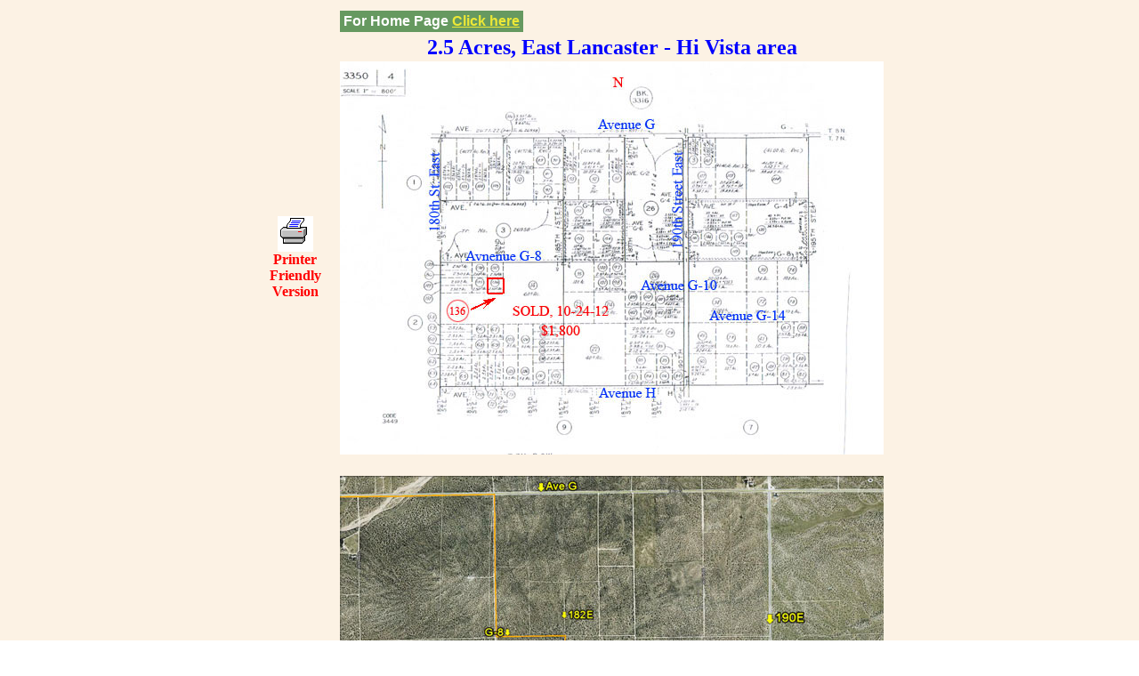

--- FILE ---
content_type: text/html
request_url: http://jpbroker.com/sbhtml/3350-4-136.html
body_size: 2363
content:
<html>	<head>		<title>Jim Patton, Broker - Land Listing</title>		<meta http-equiv="Content-Type" content="text/html; charset=iso-8859-1">		<style type="text/css" media="screen"><!--td.land-header { color: blue; font-weight: bold; font-size: 24px }--></style>	</head>	<body background="../artwrk/parchment.gif"><div align="center">   <table border="0" cellpadding="0" cellspacing="2" width="714" align="center">    <tr>       <td align="right" width="93"></td>      <td colspan="2" align="center" width="615">         <div align="left">           <table border="0" cellpadding="0" cellspacing="2" width="210">            <tr>               <td>                 <script language="Javascript">//<!--if ((self==parent)   ){document.write("<CENTER><TABLE BGCOLOR=#66996 width='100%'CELLPADDING=1><TR><TD VALIGN=CENTER ALIGN=CENTER><FONT COLOR='ffffff' FACE='helvetica, arial'><B>For Home Page <A href=\"http://www.jpbroker.com\"><FONT COLOR='#EDE836'>Click here</FONT></a></B></FONT></TD></TR></TABLE></CENTER>");}image_src = "artwrk/0529802A.gif";//--></script>              </td>            </tr>          </table>        </div>      </td>    </tr>    <tr>       <td class="land-header" align="right" width="93"></td>      <td class="land-header" align="center" colspan="2" width="615">         <div align="center">2.5 Acres, East Lancaster - Hi Vista area</div>      </td>    </tr>    <tr>       <td align="right" width="93">         <div align="center">           <p><a href="3350-4-136.html" target="_blank"><img src="../images/printer.gif" alt="" height="40" width="40" border="0"></a><br>            <font size="3" color="red"><b>Printer<br>            </b></font><font size="3" color="red"><b>Friendly<br>            Version </b></font></p>        </div>      </td>      <td align="center" colspan="2" width="615"><img src="../stevesartwork/3350-4-136map.jpg" width="611" height="442"></td>    </tr>    <tr>       <td align="right" width="93"></td>      <td align="center" colspan="2" width="615"></td>    </tr>      <tr>       <td align="right" width="93" height="13"></td>      <td align="center" colspan="2" height="13" width="615">&nbsp;</td>    </tr>    <tr>       <td align="right" width="93" height="13"></td>      <td align="center" colspan="2" height="13" width="615"><img src="../stevesartwork/3350-4-136google.jpg" width="611" height="356"></td>    </tr>           <tr>       <td align="right" width="93"></td>      <td align="center" colspan="2" width="615"></td>    </tr>         </table>  <table border="0" cellpadding="0" cellspacing="2" width="714" align="center"><td align="right" width="93" height="13"></td>      <td align="center" colspan="2" height="13" width="615">         <p class="MsoNormal" align="center" style="text-align:center">&nbsp;         <p class="MsoNormal" align="center" style="text-align:center"><font size="4" color="#ef0000">Location-</font><font size="4" color="#0000ef">           </font><font size=4><font color=#ff0000><font size=3><font size=4><font color=#0000ff size=3> on future 182nd East &amp; Ave G-10</font></font></font></font></font>       </td>    </tr>    <tr>       <td align="right" width="93"></td>      <td align="center" colspan="2" width="615">&nbsp;&nbsp;</td>    </tr>    <tr>       <td align="right" width="93"></td>      <td colspan="2" align="center" width="615"><font size="4" color="#ef0000">Area-</font><font color="#0000ff" size="3">         east Lancaster</font></td>    </tr>    <tr>       <td align="right" width="93"></td>      <td colspan="2" align="center" width="615">&nbsp;&nbsp;</td>    </tr>    <tr>       <td align="right" width="93"></td>      <td colspan="2" align="center" width="615"><font size="4" color="#ef0000">Acres-</font><font size="4" color="#0000ef">&nbsp;         </font><FONT size=4><FONT color=#0000ff><FONT color=#000000><FONT size=3><FONT color=#0000ff>2.5         net acres</FONT></FONT></FONT></FONT></FONT></td>    </tr>    <tr>       <td align="right" width="93"></td>      <td colspan="2" align="center" width="615">&nbsp;&nbsp;</td>    </tr>    <tr>       <td rowspan="3" align="center" width="93">         <div align="center"> </div>        <font size="3" color="red">&nbsp;</font></td>      <td colspan="2" align="center" width="615">         <div align="center"> <font size="4" color="#ef0000">APN-</font><font size="4" color="#0000ef">           </font><FONT size=4><FONT color=#0000ff><FONT size=3>3350-4-136</FONT></FONT></FONT></div>      </td>    </tr>    <tr>       <td align="center" colspan="2" width="615">&nbsp;</td>    </tr>    <tr>       <td align="center" colspan="2" width="615"><p><font size="4" color="#ef0000">Zoning-           </font><font color="#0000ff" size="3">A 1 1, light agriculture, 1 house           per acre</font></p>        </td>    </tr>    <tr>       <td align="right" width="93"></td>      <td align="center" colspan="2" width="615">&nbsp;</td>    </tr>    <tr>       <td align="right" width="93"></td>      <td align="center" colspan="2" width="615"><font size="4" color="#ef0000">Topography-         </font><font color="#0000ff" size="3">level and flat</font></td>    </tr>    <tr>       <td align="right" width="93"></td>      <td align="center" colspan="2" width="615">&nbsp;</td>    </tr>    <tr>       <td align="right" width="93" height="17"></td>      <td align="center" colspan="2" height="17" width="615"><font size="4" color="#ef0000">Dimensions-         </font><font color="#0000ff" size="3">330 ft. x 330 ft. deep</font><font size="4" color="#ef0000">&nbsp;         </font></td>    </tr>    <tr>       <td align="right" width="93"></td>      <td align="center" colspan="2" width="615">&nbsp;</td>    </tr>    <tr>       <td align="right" width="93" height="17"></td>      <td align="center" colspan="2" height="17" width="615"> <font size="4" color="#ef0000">Utilities</font><font color="#ff0000">-</font>         <font color=#0000ff><font size=4><font color=#000000><font color=#0000ff><font size=3>none to property<font color="#333333"> </font> </font></font></font></font></font></td>    </tr>    <tr>       <td align="right" width="93"></td>      <td align="center" colspan="2" width="615">&nbsp;</td>    </tr>    <tr>       <td align="right" width="93"></td>      <td align="center" colspan="2" width="615"> <p><font size="4" color="#ef0000">Price-           </font><b>$3,000 ($1,200 p/ac)</b></p>        </td>    </tr>    <tr>       <td align="right" width="93"></td>      <td align="center" colspan="2" width="615">&nbsp;</td>    </tr>    <tr>       <td align="right" width="93"></td>      <td align="center" colspan="2" width="615"><font size="4" color="#ef0000">Existing         Notes-</font><font size="4" color="#0000ef">&nbsp; </font><FONT color=#0000ff size=3>         free and clear </FONT></td>    </tr>    <tr>       <td align="right" width="93"></td>      <td align="center" colspan="2" width="615">&nbsp;</td>    </tr>    <tr>       <td align="right" width="93"></td>      <td align="center" colspan="2" width="615"><font size="4" color="#ef0000">Terms-</font><font size="4" color="#0000ef">&nbsp;         </font><FONT size=4><font color="#0000ff" size="3">all cash</font></FONT></td>    </tr>    <tr>       <td align="right" width="93"></td>      <td align="center" colspan="2" width="615">&nbsp;</td>    </tr>    <tr>       <td align="right" width="93"></td>      <td align="center" colspan="2" width="615"> <p><font size=4><font color=#0000ff><font size=4><font color=#0000ff><font color=#ff0000>Remarks</font></font></font></font></font><font size="3">-&nbsp;<font color="#0000FF">Affordable           rural parcel NE of Lancaster, in the Hi Vista<br>          area. Paved roads lead to within under 1 mile from subject property.           Zoned<br>          A 1 1, which allows agriculture and/or residential use. No utilities           to property<br>          at this time, and price reflects that. Flat and level and priced to           go</font><br>          <br>          Buyer to verify the location and access costs of all utilities.</font>         <div align=center></div>      </td>    </tr>    <tr>       <td align="right" width="93"></td>      <td align="center" colspan="2" width="615">&nbsp;</td>    </tr>    <tr>       <td align="right" width="93"></td>      <td align="center" colspan="2" width="615">         <hr color="#0000ef" size="2" noshade>        <p><font size="4" color="#ef0000">SAFETY &amp; CAUTION: </font><FONT color=#0000ff size=4><FONT color=#ff0000><FONT size=3>Anyone inspecting,&nbsp;or walking on the property,<br>          </FONT></FONT></FONT><FONT color=#0000ff><FONT color=#ff0000>&nbsp;&nbsp;&nbsp;&nbsp;off the road,&nbsp;should&nbsp;be&nbsp;</FONT></FONT><FONT color=#ff0000>aware&nbsp;that rattlesnakes&nbsp;and other desert wild life<br>          could&nbsp;be in the&nbsp;area.&nbsp; </FONT><FONT color=#ff0000><STRONG><font color="black">Be           careful and use common sense!</font></STRONG>&nbsp; &nbsp; &nbsp;&nbsp;&nbsp;           </FONT></p>        <hr color="#0000ef" size="2" noshade>      </td>    </tr>    <tr>       <td align="right" width="93"></td>      <td align="center" colspan="2" width="615">&nbsp;</td>    </tr>    <tr>       <td align="right" width="93"></td>      <td align="center" colspan="2" width="615">         <div align="center">           <p><FONT size=4><FONT color=#0000ff><font size=4><font color=#0000ff><font color=#ff0000>Directions to Property:&nbsp;</font></font></font><font size="3">From             the Fwy 14, exit at Ave J, proceed east to 140th<br>            St East. At 140E, turn left (north) and go 3 miles to Ave G. At Ave             G, turn<br>            right (east) and go 4 miles to 180th East, a dirt road. Turn right             (south) on<br>            180E and go 1&#8260;2 mile to G-8, also a dirt road. Go 2/10 mile             on G-8. <font color="#FF0000"><strong>Stop</strong></font>.<br>            Subject property is 330 feet due south from this point. On the above<br>            photo, follow the orange line to subject property</font><font size="3">.             </font></FONT></FONT><FONT size=4><FONT color=#0000ff> </FONT></FONT></p>          </div>      </td>    </tr>  </table>		<td align="right" width="93" height="13"></td>      <td align="center" colspan="2" height="13" width="615">             <p class="MsoNormal" align="center" style="text-align:center">&nbsp;  </td>  <tr>    <td align="center" colspan="2" width="615">&nbsp;</td>    </tr>  		</div>	</body></html>